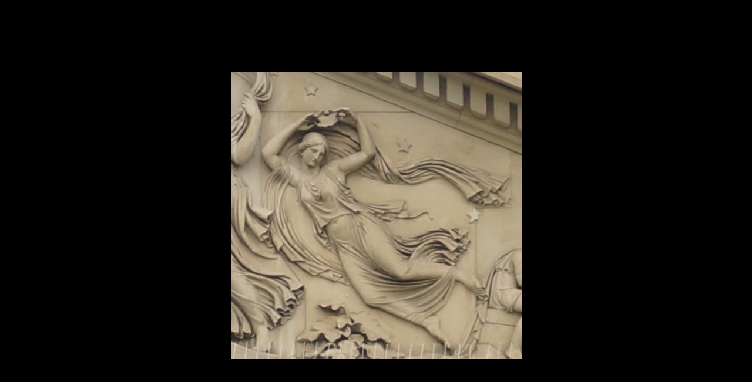

--- FILE ---
content_type: text/html
request_url: http://www.monde.de/ersa.html
body_size: 906
content:
<!DOCTYPE html PUBLIC "-//w3c//dtd html 4.0 transitional//en">
<html>
<head>
  <meta http-equiv="Content-Type"
 content="text/html; charset=iso-8859-1">
<!-- Copyright (c) 2000-2013 etracker GmbH. All rights reserved. --><!-- This material may not be reproduced, displayed, modified or distributed --><!-- without the express prior written permission of the copyright holder. --><!-- etracker tracklet 4.0 -->
  <script type="text/javascript">
//var et_pagename = "";
//var et_areas = "";
//var et_url = "";
//var et_target = "";
//var et_ilevel = 0;
//var et_tval = "";
//var et_cust = 0;
//var et_tonr = "";
//var et_tsale = 0;
//var et_basket = "";
//var et_lpage = "";
//var et_trig = "";
//var et_sub = "";
//var et_se = "";
//var et_tag = "";
  </script>
  <script id="_etLoader" type="text/javascript" charset="UTF-8"
 data-secure-code="jCmBzE" src="//static.etracker.com/code/e.js"></script><!-- etracker tracklet 4.0 end -->
  <title>Ersa</title>
</head>
<noscript><link rel="stylesheet" media="all"
href="//www.etracker.de/cnt_css.php?et=jCmBzE&amp;v=4.0&amp;java=n&amp;et_easy=0&amp;et_pagename=&amp;et_areas=&amp;et_ilevel=0&amp;et_target=,0,0,0&amp;et_lpage=0&amp;et_trig=0&amp;et_se=0&amp;et_cust=0&amp;et_basket=&amp;et_url=&amp;et_tag=&amp;et_sub=&amp;et_organisation=&amp;et_demographic="
/></noscript>
<body style="color: rgb(204, 255, 255); background-color: rgb(0, 0, 0);"
 link="#0000ee" vlink="#551a8b" alink="#ff0000">
&nbsp;
<table border="0" cellspacing="0" cellpadding="0" width="100%"
 height="100%">
  <tbody>
    <tr>
      <td align="center" valign="CENTER">
      <h1><img src="jupiter-ersa.jpg" height="488" width="495"></h1>
      </td>
    </tr>
  </tbody>
</table>
</body>
</html>
